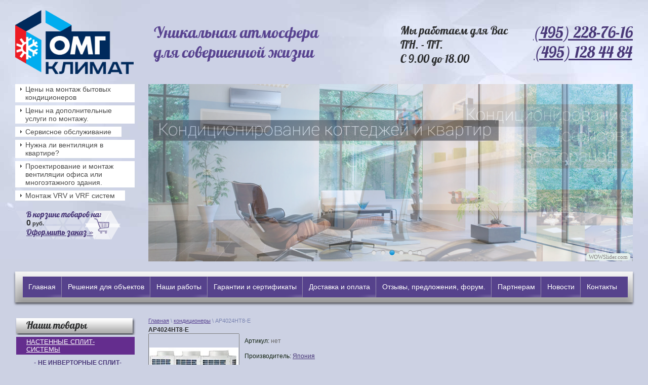

--- FILE ---
content_type: text/html; charset=utf-8
request_url: http://madeclimat.ru/kondicionery/product/ap4024ht8-e
body_size: 10198
content:
      <!DOCTYPE html PUBLIC "-//W3C//DTD XHTML 1.0 Transitional//EN" "http://www.w3.org/TR/xhtml1/DTD/xhtml1-transitional.dtd">
<html xmlns="http://www.w3.org/1999/xhtml" xml:lang="en" lang="ru">
<head>
<link rel="shortcut icon" href="/t/v179/images/111/logoicon.png" type="image/png">
<meta name="robots" content="all"/>
<meta http-equiv="Content-Type" content="text/html; charset=UTF-8" />
<meta name="description" content="AP4024HT8-E кондиционеры" />
<meta name="keywords" content="AP4024HT8-E кондиционеры" />
<meta name="SKYPE_TOOLBAR" content="SKYPE_TOOLBAR_PARSER_COMPATIBLE" />
<title>AP4024HT8-E кондиционеры</title>
<link href="/t/v179/images/styles.css" rel="stylesheet" type="text/css" />
<link href="/t/v179/images/styles_shop.css" rel="stylesheet"  type="text/css" />
<link rel='stylesheet' type='text/css' href='/shared/highslide-4.1.13/highslide.min.css'/>
<script type='text/javascript' src='/shared/highslide-4.1.13/highslide-full.packed.js'></script>
<script type='text/javascript'>
hs.graphicsDir = '/shared/highslide-4.1.13/graphics/';
hs.outlineType = null;
hs.showCredits = false;
hs.lang={cssDirection:'ltr',loadingText:'Загрузка...',loadingTitle:'Кликните чтобы отменить',focusTitle:'Нажмите чтобы перенести вперёд',fullExpandTitle:'Увеличить',fullExpandText:'Полноэкранный',previousText:'Предыдущий',previousTitle:'Назад (стрелка влево)',nextText:'Далее',nextTitle:'Далее (стрелка вправо)',moveTitle:'Передвинуть',moveText:'Передвинуть',closeText:'Закрыть',closeTitle:'Закрыть (Esc)',resizeTitle:'Восстановить размер',playText:'Слайд-шоу',playTitle:'Слайд-шоу (пробел)',pauseText:'Пауза',pauseTitle:'Приостановить слайд-шоу (пробел)',number:'Изображение %1/%2',restoreTitle:'Нажмите чтобы посмотреть картинку, используйте мышь для перетаскивания. Используйте клавиши вперёд и назад'};</script>

<!-- 46b9544ffa2e5e73c3c971fe2ede35a5 -->
<script type='text/javascript' src='/shared/s3/js/lang/ru.js'></script>
<script type='text/javascript' src='/shared/s3/js/common.min.js'></script>
<link rel='stylesheet' type='text/css' href='/shared/s3/css/calendar.css' />
<script type="text/javascript"  src="/t/v179/images/no_cookies.js"></script>
<script type="text/javascript" src="/shared/s3/js/shop_pack_3.js"></script>
<script type="text/javascript" src="/t/v179/images/jquery-1.6.1.min.js"></script>
<script type="text/javascript" src="/t/v179/images/shop_easing.js"></script>

<!--
<link href="/t/v179/images/111/style.css" rel="stylesheet" type="text/css" />
<script type="text/javascript" src="/t/v179/images/111/jquery-1.6.2.min.js"></script>
<script type="text/javascript" src="/t/v179/images/111/jquery.easing.1.3.min.js"></script>
<script type="text/javascript" src="/t/v179/images/111/trans-banner.min.js"></script>
 -->
 
 <link rel="stylesheet" type="text/css" href="/t/v179/images/111/stylewow.css" />
 <script type="text/javascript" src="http://www.top10-studio.ru/js/jquery.cycle.all.min.js"></script>
 <link href="/t/v179/images/111/style.css" rel="stylesheet" type="text/css" />


<style type="text/css">.highslide img{  border:0px none !important; }</style>

<script type="text/javascript">    
    hs.captionId = 'the-caption';
    hs.outlineType = 'rounded-white';
    window.onload = function() {
    hs.preloadImages(5);
    }
</script>

<link rel='stylesheet' type='text/css' href='/shared/highslide-4.1.13/highslide.min.css'/>
<script type='text/javascript' src='/shared/highslide-4.1.13/highslide-full.packed.js'></script>
<script type='text/javascript'>
hs.graphicsDir = '/shared/highslide-4.1.13/graphics/';
hs.outlineType = null;
hs.showCredits = false;
hs.lang={cssDirection:'ltr',loadingText:'Загрузка...',loadingTitle:'Кликните чтобы отменить',focusTitle:'Нажмите чтобы перенести вперёд',fullExpandTitle:'Увеличить',fullExpandText:'Полноэкранный',previousText:'Предыдущий',previousTitle:'Назад (стрелка влево)',nextText:'Далее',nextTitle:'Далее (стрелка вправо)',moveTitle:'Передвинуть',moveText:'Передвинуть',closeText:'Закрыть',closeTitle:'Закрыть (Esc)',resizeTitle:'Восстановить размер',playText:'Слайд-шоу',playTitle:'Слайд-шоу (пробел)',pauseText:'Пауза',pauseTitle:'Приостановить слайд-шоу (пробел)',number:'Изображение %1/%2',restoreTitle:'Нажмите чтобы посмотреть картинку, используйте мышь для перетаскивания. Используйте клавиши вперёд и назад'};</script>

<!-- 46b9544ffa2e5e73c3c971fe2ede35a5 -->
<script type='text/javascript' src='/shared/s3/js/lang/ru.js'></script>
<script type='text/javascript' src='/shared/s3/js/common.min.js'></script>
<link rel='stylesheet' type='text/css' href='/shared/s3/css/calendar.css' />
<script type="text/javascript" src="/t/v179/images/slider.js"></script>

<script type="text/javascript">
	$(document).ready(function() {	
		
		$('#s1').cycle({ 
			fx:      'fade',
			speed:    2000, 
			timeout:  3000,
			prev: '#prevs1',
			next: '#nexts1',
			pager: '#pagers1'
			
		});
		
		$('.ws_images div a').css('display','none');
				
	})
	
	$(function($){
		$('.wrap-slider').slider();
		   
	})
</script>

<meta name='yandex-verification' content='6a7bb4a2885b30e5' />
<meta name="google-site-verification" content="Pm6eNQcb2LN1isn0jcXeqZVifmPNkgC1X6pJMpupNiw" />

<link rel="stylesheet" href="/t/v179/images/site.addons.scss.css">

</head>
<body style="position:relative">
<div id="site-wrap-bg">
 <div id="site-wrap-box"> 
 
<div id="site-header"> 
	<div class="site-header-in">
		<div class="left-head">
		    <div class="site-logo" style="left:10px;"><a href="http://madeclimat.ru"><img src="/t/v179/images/49.png" width="234" height="126"title="На Главную" alt="" border="0" /></a></div>
		    <div class="slogan1">
				Уникальная атмосфера<br />
				для совершенной жизни<br />
		    </div>
	    </div>
	    <div class="right-head">
		    <div class="working">Мы работаем для Вас<br />ПН. - ПТ.<br />С 9.00 до 18.00</div>
			<div class="slogan">
													<a href="tel:(495) 228-76-16">(495) 228-76-16</a>
									<a href="tel:(495) 128 44 84">(495) 128 44 84</a>
					
				<!--table class="table0" border="0">
<tbody>
<tr>
<a href="http://www.facebook.com/" rel="nofollow"><img src="/thumb/2/xpC41dzf9Hfb3AVWfJQJ0A/r/d/ico-1.jpg" alt="ico-1.jpg" border="0" height="39" width="38" /></a>&nbsp;&nbsp; <a href="http://vk.com/" rel="nofollow"><img src="/thumb/2/mQnxwu0kdj3kHms-3QisVQ/r/d/ico-2.jpg" alt="ico-2.jpg" border="0" height="39" width="39" /></a>&nbsp;&nbsp; <a href="http://twitter.com/" rel="nofollow"><img src="/thumb/2/oReu7bXgsjU3f7HgOfw7tg/r/d/ico-3.jpg" alt="ico-3.jpg" border="0" height="39" width="38" /></a>
</tr>
</tbody>
</table-->
<div class="pusto">&nbsp;</div>
			</div>
		</div>
	</div>
	<div class="site-header-in2">
		<div class="header-left">
			    
            <ul class="menu-left">                <li class="level-1"><a  href="/montazh-kondicionerov"><span class="lms">Цены на монтаж бытовых  кондиционеров</span></a></li>
                <div class="clear"></div>
                                 <li class="level-1"><a  href="/ustanovka-multi-split-sistemy"><span class="lms">Цены на дополнительные услуги по монтажу.</span></a></li>
                <div class="clear"></div>
                                 <li class="level-1"><a  href="/servisnoe-obsluzhivanie"><span class="lms">Сервисное обслуживание</span></a></li>
                <div class="clear"></div>
                                 <li class="level-1"><a  href="/nujna-li-ventilyaciya-v-kvartire"><span class="lms">Нужна ли вентиляция в квартире?</span></a></li>
                <div class="clear"></div>
                                 <li class="level-1"><a  href="/montazh-ventilyacii-ofica"><span class="lms">Проектирование и монтаж вентиляции офиса или многоэтажного здания.</span></a></li>
                <div class="clear"></div>
                                 <li class="level-1"><a  href="/montazh-vrv-i-vrf-sistem"><span class="lms">Монтаж VRV и VRF систем</span></a></li>
                <div class="clear"></div>
                  
            </ul> 
                        <div class="shop-cart">
	            В корзине товаров на:
	            <div class="shop-cart-sum"><span id="cart_total">0</span>&nbsp;руб.</div>
	            <div class="shop-cart-order"><a href="/kondicionery?mode=cart">Оформить заказ &raquo;</a></div>
	            <div id="shop-added">Добавлено в корзину</div>
	        </div>
        </div>
        <div class="header-right">
        	<div id="wowslider-container1" style="left: 263px; top: 100px; ">

<div class="ws_images">
<ul>
<li>
<a href="#">
<img src="http://madeclimat.ru/t/images/jpeg_new.jpg" id="wows1_1"/>
</a>
</li>
<li>
<a href="#">
<img src="/t/images/002.jpg" id="wows1_2"/>
</a>
</li>
<li>
<a href="#">
<img src="/t/images/003.jpg" id="wows1_3"/>
</a>
</li>
<li>
<a href="#">
<img src="/t/images/004.jpg" id="wows1_4"/>
</a>
</li>
<li>
<a href="#">
<img src="/t/images/005.jpg" id="wows1_5"/>
</a>
</li>
<li>
<a href="#">
<img src="/t/images/006.jpg" id="wows1_6"/>
</a>
</li>
</ul>
</div>

<div class="ws_bullets">
<div>
<a href="#"><img src="/t/images/001.jpg" height="48"/>1</a>
<a href="#"><img src="/t/images/002.jpg" height="48"/>2</a>
<a href="#"><img src="/t/images/003.jpg" height="48"/>3</a>
<a href="#"><img src="/t/images/004.jpg" height="48"/>4</a>
<a href="#"><img src="/t/images/005.jpg" height="48"/>5</a>
<a href="#"><img src="/t/images/006.jpg" height="48"/>6</a>
</div>
</div>
<div class="ws_shadow"></div>

</div>

<script type="text/javascript" src="/t/v179/images/111/wowslider.js"></script>
<script type="text/javascript" src="/t/v179/images/111/script.js"></script>

<!-- End WOWSlider.com BODY section -->
        </div>
	</div>
</div>
 

<div class="menu-top-wrap">
	<ul class="menu-top">
			        <li >
	        	<a  href="/">Главная</a>
	        </li>        
        	        <li >
	        	<a  href="/obekti">Решения для объектов</a>
	        </li>        
        	        <li >
	        	<a  href="/fotogalereya">Наши работы</a>
	        </li>        
        	        <li >
	        	<a  href="/garantii-i-sertifikaty">Гарантии и сертификаты</a>
	        </li>        
        	        <li >
	        	<a  href="/dostavka-kondicionerov">Доставка и оплата</a>
	        </li>        
        	        <li >
	        	<a  href="/otzyvy,-predlozheniya,-forum.">Отзывы, предложения, форум.</a>
	        </li>        
        	        <li >
	        	<a  href="/partneram">Партнерам</a>
	        </li>        
        	        <li >
	        	<a  href="/news">Новости</a>
	        </li>        
        	        <li style="background:none">
	        	<a  href="/mailus">Контакты</a>
	        </li>        
                 
    </ul>
</div>


  <table class="table-default site-content">
    <tr>
        <td class="cell-dafault site-content-left">
        	
        	           
         
                <div class="shop-folders-name">Наши товары</div>
        <ul class="shop-folders">            <!--noindex--><li class="level-1"><a href="/kondicionery/folder/bytovye-kondicionery">НАСТЕННЫЕ СПЛИТ-СИСТЕМЫ</a></li><!--/noindex-->            <li class="level-2" style="padding-left:35px;">&#45;&nbsp;<a href="/kondicionery/folder/neinvertornye">НЕ ИНВЕРТОРНЫЕ СПЛИТ-СИСТЕМЫ</a></li>            <li class="level-2" style="padding-left:45px;">&#45;&nbsp;<a href="/kondicionery/folder/neinvertornye-split-sistemy-daikin">Daikin</a></li>            <li class="level-2" style="padding-left:45px;">&#45;&nbsp;<a href="/kondicionery/folder/952412001">Mitsubishi Electric</a></li>            <li class="level-2" style="padding-left:45px;">&#45;&nbsp;<a href="/kondicionery/folder/952412201">Toshiba</a></li>            <li class="level-2" style="padding-left:45px;">&#45;&nbsp;<a href="/kondicionery/folder/952412401">Panasonic</a></li>            <li class="level-2" style="padding-left:45px;">&#45;&nbsp;<a href="/kondicionery/folder/952413001">Electrolux</a></li>            <li class="level-2" style="padding-left:35px;">&#45;&nbsp;<a href="/kondicionery/folder/invertornye">ИНВЕРТОРНЫЕ СПЛИТ-СИСТЕМЫ</a></li>            <li class="level-2" style="padding-left:45px;">&#45;&nbsp;<a href="/kondicionery/folder/952413401">Daikin</a></li>            <li class="level-2" style="padding-left:45px;">&#45;&nbsp;<a href="/kondicionery/folder/952413601">Mitsubishi Electric</a></li>            <li class="level-2" style="padding-left:45px;">&#45;&nbsp;<a href="/kondicionery/folder/952413801">Toshiba</a></li>            <li class="level-2" style="padding-left:45px;">&#45;&nbsp;<a href="/kondicionery/folder/952414001">Panasonic</a></li>            <li class="level-2" style="padding-left:45px;">&#45;&nbsp;<a href="/kondicionery/folder/952414201">Electrolux</a></li>            <!--noindex--><li class="level-1"><a href="/kondicionery/folder/multi-split-sistemy">МУЛЬТИ СПЛИТ СИСТЕМЫ - продажа и установка</a></li><!--/noindex-->            <li class="level-2" style="padding-left:35px;">&#45;&nbsp;<a href="/kondicionery/folder/multi-split-sistemy-daikin">Daikin</a></li>            <li class="level-2" style="padding-left:35px;">&#45;&nbsp;<a href="/kondicionery/folder/multi-split-sistemy-mitsubishi-electric">Mitsubishi Electric</a></li>            <li class="level-2" style="padding-left:35px;">&#45;&nbsp;<a href="/kondicionery/folder/hisense">Hisense</a></li>            <li class="level-2" style="padding-left:35px;">&#45;&nbsp;<a href="/kondicionery/folder/multy-split-sistemy-fudjitsu-general">Fujitsu</a></li>            <li class="level-2" style="padding-left:35px;">&#45;&nbsp;<a href="/kondicionery/folder/multy-split-sistemy-mitsubishi-heavy">Mitsubishi Heavi </a></li>            <li class="level-2" style="padding-left:35px;">&#45;&nbsp;<a href="/kondicionery/folder/multi-split-sistemy-toshiba">Toshiba</a></li>            <li class="level-2" style="padding-left:35px;">&#45;&nbsp;<a href="/kondicionery/folder/multy-split-sistemy-panasonic">Panasonic</a></li>            <li class="level-2" style="padding-left:35px;">&#45;&nbsp;<a href="/kondicionery/folder/multy-split-sistemy-electrolux">Electrolux</a></li>            <li class="level-2" style="padding-left:35px;">&#45;&nbsp;<a href="/kondicionery/folder/general-climat">General Climate</a></li>            <li class="level-2" style="padding-left:35px;">&#45;&nbsp;<a href="/kondicionery/folder/haier">Haier</a></li>            <!--noindex--><li class="level-1"><a href="/kondicionery/folder/kanalnye-split-sistemy">КАНАЛЬНЫЕ СПЛИТ-СИСТЕМЫ</a></li><!--/noindex-->            <li class="level-2" style="padding-left:35px;">&#45;&nbsp;<a href="/kondicionery/folder/mitsubishi-electric-kanalnye-kondizionery">Mitsubishi Electric</a></li>            <!--noindex--><li class="level-1"><a href="/kondicionery/folder/kassetnye-split-sistemy">КАССЕТНЫЕ СПЛИТ-СИСТЕМЫ</a></li><!--/noindex-->            <li class="level-2" style="padding-left:35px;">&#45;&nbsp;<a href="/kondicionery/folder/mitsubishi-electric-kassetnie-kondizionery">Mitsubishi Electric</a></li>            <!--noindex--><li class="level-1"><a href="/kondicionery/folder/kolonnye-split-sistemy">КОЛОННЫЕ СПЛИТ-СИСТЕМЫ</a></li><!--/noindex-->            <li class="level-2" style="padding-left:35px;">&#45;&nbsp;<a href="/kondicionery/folder/mitsubishi-electric-kolonnie-kondizioery">Mitsubishi Electric</a></li>            <!--noindex--><li class="level-1"><a href="/kondicionery/folder/napolno-potolochnye-split-sistemy">НАПОЛЬНО-ПОТОЛОЧНЫЕ СПЛИТ-СИСТЕМЫ</a></li><!--/noindex-->            <!--noindex--><li class="level-1"><a href="/kondicionery/folder/napolnye-split-sistemy">НАПОЛЬНЫЕ СПЛИТ-СИСТЕМЫ</a></li><!--/noindex-->            <li class="level-2" style="padding-left:35px;">&#45;&nbsp;<a href="/kondicionery/folder/mitsubishi-electric">Mitsubishi Electric</a></li>            <!--noindex--><li class="level-1"><a href="/kondicionery/folder/potolochnye-split-sistemy">ПОТОЛОЧНЫЕ СПЛИТ-СИСТЕМЫ</a></li><!--/noindex-->            <!--noindex--><li class="level-1"><a href="/kondicionery/folder/multizonalnye-sistemy">МУЛЬТИЗОНАЛЬНЫЕ  VRV И VRF СИСТЕМЫ</a></li><!--/noindex-->            <li class="level-2" style="padding-left:35px;">&#45;&nbsp;<a href="/kondicionery/folder/daikin-vrv">Daikin VRV</a></li>            <li class="level-2" style="padding-left:35px;">&#45;&nbsp;<a href="/kondicionery/folder/mitsubishi-electric-vrf-city-multi">Mitsubishi Electric VRF</a></li>            <li class="level-2" style="padding-left:35px;">&#45;&nbsp;<a href="/kondicionery/folder/toshiba-vrf">Toshiba VRF</a></li>            <!--noindex--><li class="level-1"><a href="/kondicionery/folder/mrslim">ПОЛУПРОМЫШЛЕННЫЕ КОНДИЦИОНЕРЫ Mr.Slim</a></li><!--/noindex-->            <li class="level-2" style="padding-left:35px;">&#45;&nbsp;<a href="/kondicionery/folder/zubadan-invertor">ZUBADAN инвертор</a></li>            <!--noindex--><li class="level-1"><a href="/kondicionery/folder/promyshlennye">ПРОМЫШЛЕННЫЕ КОНДИЦИОНЕРЫ</a></li><!--/noindex-->            <!--noindex--><li class="level-1"><a href="/kondicionery/folder/vozduhoochistiteli">ОЧИСТИТЕЛИ И УВЛАЖНИТЕЛИ ВОЗДУХА</a></li><!--/noindex-->        </ul>
                
                <div class="edit-block-bg">
         <div class="edit-block-t">
          <div class="edit-block">
            <div class="edit-block-title">Акции и скидки</div>
            <div class="edit-block-body"><p><span style="font-size: 11pt;"><em><strong>ВНИМАНИЕ! Акция!!! Выезд специалиста для согласования мест установки кондиционеров и &nbsp;доставка &nbsp;БЕСПЛАТНО! </strong></em></span></p></div>
          </div> 
         </div>
        </div>
                   

         
        
                    <div class="site-contacts-body"><p>&nbsp;</p>

<p>Мы работаем для Вас<br />
пн.-пт.&nbsp;С 9.00 до 18.00<br />
<br />
Телефон:</p>

<p>+7 (495) 228-76-16</p>

<p>+7 (916) 413-28-89</p>

<p>&nbsp;</p>

<p>info@madeclimat.ru</p></div>
                                           
        </td>
        <td class="cell-dafault site-content-middle">
  			
  			



            <div class="site-path">
<a href="/">Главная</a>
 \ 
<a href="/kondicionery">кондиционеры</a>
 \ AP4024HT8-E
</div>            
            <div><span class="pagename">AP4024HT8-E</span></div><script type="text/javascript" language="javascript" charset="utf-8">
// <![CDATA[
    var S3Shop = {
        customFields: {
"yml_sales_notes" : {
"type" : "text",
"name" : "YML - sales_notes (минимальной сумме заказа)",
"maxlength" : 500,
"size" : 50
}
},
        customFieldNames: null    };
// ]]>
</script>
<script type="text/javascript" language="javascript" charset="utf-8">/* <![CDATA[ */
/* ]]> */
</script>

      <div id="tovar_card"> 
      <a class="highslide" href="/d/01__smmsi-outdoors.jpg" onclick="return hs.expand(this)"> <img src="/t/v179/images/fr_5.gif" width="180" height="160" scrolls="/thumb/2/6JUKEuwbrUVFSB5YwIj6Qw/180r160/d/01__smmsi-outdoors.jpg" style="background:url(/thumb/2/6JUKEuwbrUVFSB5YwIj6Qw/180r160/d/01__smmsi-outdoors.jpg) 50% 50% no-repeat scroll;" title="AP4024HT8-E" alt="AP4024HT8-E"/> </a>        <div style="display:block; height:70px">
          <ul id="a_list">
                              </ul>
          <ul id="p_list">
            <li>Артикул: <span>нет</span></li>
            <li>Производитель: <a href="/kondicionery/vendor/yaponiya">Япония</a> &nbsp;</li>
          </ul>
        </div>
        <div>
          <div class="form_wrap">
            <form onsubmit="return addProductForm(14411201,695743203,0.00,this,false);">
              <ul class="bform">
                <li class="buy">
                   <input type="submit" value="" />
                 </li>
                <li>Кол-во:<br />
                  <input class="number" type="text" onclick="this.select()" size="" value="1" name="product_amount">
                </li>
                <li class="price">Цена:<br />
                  <span><b>0</b> руб.</span></li>
              </ul>
            <re-captcha data-captcha="recaptcha"
     data-name="captcha"
     data-sitekey="6LddAuIZAAAAAAuuCT_s37EF11beyoreUVbJlVZM"
     data-lang="ru"
     data-rsize="invisible"
     data-type="image"
     data-theme="light"></re-captcha></form>
          </div>
        </div>
      </div>
      <div id="tovar_detail">
                        
        <div class="full"><p><em><strong><span style="font-family: 'comic sans ms', sans-serif; font-size: 11pt;">Тип наружного блока: инверторный</span></strong></em><br /><em><strong><span style="font-family: 'comic sans ms', sans-serif; font-size: 11pt;">Холодопроизводительность: 112,0</span></strong></em><br /><em><strong><span style="font-family: 'comic sans ms', sans-serif; font-size: 11pt;">Теплопроизводительность: 127,0</span></strong></em><br /><em><strong><span style="font-family: 'comic sans ms', sans-serif; font-size: 11pt;">Питание: 3 фазы (4-жильный) &ndash; 50 Гц &ndash; 400В (380-415 В)</span></strong></em><br /><em><strong><span style="font-family: 'comic sans ms', sans-serif; font-size: 11pt;">Электрические характеристики, Охлаждение, Потребляемая мощность, кВт: 29,64</span></strong></em><br /><em><strong><span style="font-family: 'comic sans ms', sans-serif; font-size: 11pt;">Электрические характеристики, Охлаждение, EER, кВт: 3,78</span></strong></em><br /><em><strong><span style="font-family: 'comic sans ms', sans-serif; font-size: 11pt;">Электрические характеристики, Обогрев, Потребляемая мощность, кВт: 30,42</span></strong></em><br /><em><strong><span style="font-family: 'comic sans ms', sans-serif; font-size: 11pt;">Электрические характеристики, Обогрев, COP, кВт: 4,17</span></strong></em><br /><em><strong><span style="font-family: 'comic sans ms', sans-serif; font-size: 11pt;">Масса блока, Тепловой насос: 242</span></strong></em><br /><em><strong><span style="font-family: 'comic sans ms', sans-serif; font-size: 11pt;">Масса блока, Только охлаждение: 241</span></strong></em><br /><em><strong><span style="font-family: 'comic sans ms', sans-serif; font-size: 11pt;">Компрессор, Мощность двигателя, кВт: 3,1х2</span></strong></em><br /><em><strong><span style="font-family: 'comic sans ms', sans-serif; font-size: 11pt;">Вентилятор, Мощность двигателя, кВт: 1,0</span></strong></em><br /><em><strong><span style="font-family: 'comic sans ms', sans-serif; font-size: 11pt;">Вентилятор, Расход воздуха, м3/ч: 10,500</span></strong></em><br /><em><strong><span style="font-family: 'comic sans ms', sans-serif; font-size: 11pt;">Фреоновая трасса, Диаметр магистр. Трубы, Газовая линия, мм: &oslash; 41,3</span></strong></em><br /><em><strong><span style="font-family: 'comic sans ms', sans-serif; font-size: 11pt;">Фреоновая трасса, Диаметр магистр. Трубы, Жидкостная линия, мм: &oslash; 22,2</span></strong></em><br /><em><strong><span style="font-family: 'comic sans ms', sans-serif; font-size: 11pt;">Фреоновая трасса, Диаметр магистр. Трубы, Уравнительная линия, мм: &oslash; 9,5</span></strong></em><br /><em><strong><span style="font-family: 'comic sans ms', sans-serif; font-size: 11pt;">Уровень звукового давления (охлаждение/обогрев), дБ(А): 63,0</span></strong></em></p></div>
<br />
        <p><a href="javascript:history.go(-1)">&laquo; Назад</a></p>
      </div>


   
                     
             <div class="news-box">
              <div class="news-name">Новости</div>
              <div class="news-arch"><a href="/news">Архив</a></div>
              <div class="news-clear"></div>
                            <div class="news_in">
                 <div class="news-date">29.05.2022</div>
                <div class="news-title"><a href="/news?view=17899305">Уточняйте пожалуйста наличие оборудования у наших менеджеров.</a></div>
              </div>
                           <div class="news_in">
                 <div class="news-date">29.09.2013</div>
                <div class="news-title"><a href="/news?view=21629203">Дополнительный телефонный номер</a></div>
              </div>
                           <div class="news_in">
                 <div class="news-date">30.04.2013</div>
                <div class="news-title"><a href="/news?view=18742203">График работы в праздничные дни.</a></div>
              </div>
                           <div class="news_in">
                 <div class="news-date">20.02.2013</div>
                <div class="news-title"><a href="/news?view=17067603">Мульти сплит системы</a></div>
              </div>
                           <div class="news_in">
                 <div class="news-date">19.06.2011</div>
                <div class="news-title"><a href="/news?view=104272801">Изменение дизайна  сайта</a></div>
              </div>
                          </div>
              
                
            <br clear="all" />           
                                           
        </td>
    </tr>
</table>

        <div class="edit-block-bot">
        <div class="edit-block-bot-title">Лучшие производители</div>
        <div class="edit-block-bot-body"><img src="/thumb/2/SM0-4N7gbkvK3yx_CM3eMg/r/d/img1.jpg" alt="img1" border="0" height="43" width="107" /><img src="/thumb/2/0SF0q50J97EWt8Z_yiSrmg/r/d/img2.jpg" alt="img2" border="0" height="43" width="107" /><img src="/thumb/2/PUqTLPmqOkMqznsDncz6Zw/r/d/img3.jpg" alt="img3" border="0" height="43" width="107" /><img src="/thumb/2/O6hlAlSrceCUoFOLPzDj3w/r/d/img4.jpg" alt="img4" border="0" height="43" width="107" /><img src="/thumb/2/DoKsRQSAMHKHq6aIH8WSCA/r/d/img5.jpg" alt="img5" border="0" height="43" width="107" /><img src="/thumb/2/vWEhQkmyl-eBtJpNc9FlKQ/r/d/img6.jpg" alt="img6" border="0" height="43" width="107" /><br /><div class="clear"></div></div>
        <div class="clear"></div>
    </div> 
     
           
 <div class="clear-footer"></div>
 
 </div>    
</div>

<div id="site-footer-bg">
 <div id="site-footer-box">
       
    <div class="site-counters"><!-- Yandex.Metrika informer -->
<a href="http://metrika.yandex.ru/stat/?id=19877452&amp;from=informer"
target="_blank" rel="nofollow"><img src="//bs.yandex.ru/informer/19877452/3_1_FFFFFFFF_EFEFEFFF_0_pageviews"
style="width:88px; height:31px; border:0;" alt="Яндекс.Метрика" title="Яндекс.Метрика: данные за сегодня (просмотры, визиты и уникальные посетители)" onclick="try{Ya.Metrika.informer({i:this,id:19877452,type:0,lang:'ru'});return false}catch(e){}"/></a>
<!-- /Yandex.Metrika informer -->

<!-- Yandex.Metrika counter -->
<script type="text/javascript">
var yaParams = {/*Здесь параметры визита*/};
</script>

<script type="text/javascript">
(function (d, w, c) {
    (w[c] = w[c] || []).push(function() {
        try {
            w.yaCounter19877452 = new Ya.Metrika({id:19877452,
                    webvisor:true,
                    clickmap:true,
                    trackLinks:true,
                    accurateTrackBounce:true,params:window.yaParams||{ }});
        } catch(e) { }
    });

    var n = d.getElementsByTagName("script")[0],
        s = d.createElement("script"),
        f = function () { n.parentNode.insertBefore(s, n); };
    s.type = "text/javascript";
    s.async = true;
    s.src = (d.location.protocol == "https:" ? "https:" : "http:") + "//mc.yandex.ru/metrika/watch.js";

    if (w.opera == "[object Opera]") {
        d.addEventListener("DOMContentLoaded", f, false);
    } else { f(); }
})(document, window, "yandex_metrika_callbacks");
</script>
<noscript><div><img src="//mc.yandex.ru/watch/19877452" style="position:absolute; left:-9999px;" alt="" /></div></noscript>
<!-- /Yandex.Metrika counter -->



<!-- begin of Top100 code -->

<script id="top100Counter" type="text/javascript" src="http://counter.rambler.ru/top100.jcn?2746750"></script>
<noscript>
<a href="http://top100.rambler.ru/navi/2746750/" rel="nofollow">
<img src="http://counter.rambler.ru/top100.cnt?2746750" alt="Rambler's Top100" border="0" />
</a>

</noscript>
<!-- end of Top100 code -->


<!-- Rating@Mail.ru counter -->
<script type="text/javascript">//<![CDATA[
var a='',js=10;try{a+=';r='+escape(document.referrer);}catch(e){}try{a+=';j='+navigator.javaEnabled();js=11;}catch(e){}
try{s=screen;a+=';s='+s.width+'*'+s.height;a+=';d='+(s.colorDepth?s.colorDepth:s.pixelDepth);js=12;}catch(e){}
try{if(typeof((new Array).push('t'))==="number")js=13;}catch(e){}
try{document.write('<a href="http://top.mail.ru/jump?from=2227485">'+
'<img src="http://dd.cf.b1.a2.top.mail.ru/counter?id=2227485;t=216;js='+js+a+';rand='+Math.random()+
'" alt="Рейтинг@Mail.ru" style="border:0;" height="31" width="88" \/><\/a>');}catch(e){}//]]></script>
<noscript><p><a href="http://top.mail.ru/jump?from=2227485" rel="nofollow">
<img src="http://dd.cf.b1.a2.top.mail.ru/counter?js=na;id=2227485;t=216" 
style="border:0;" height="31" width="88" alt="Рейтинг@Mail.ru" /></a></p></noscript>
<!-- //Rating@Mail.ru counter -->



<!--LiveInternet counter--><script type="text/javascript"><!--
document.write("<a href='http://www.liveinternet.ru/click' "+
"target=_blank><img src='//counter.yadro.ru/hit?t20.11;r"+
escape(document.referrer)+((typeof(screen)=="undefined")?"":
";s"+screen.width+"*"+screen.height+"*"+(screen.colorDepth?
screen.colorDepth:screen.pixelDepth))+";u"+escape(document.URL)+
";"+Math.random()+
"' alt='' title='LiveInternet: показано число просмотров за 24"+
" часа, посетителей за 24 часа и за сегодня' "+
"border='0' width='88' height='31'><\/a>")
//--></script><!--/LiveInternet-->

<!-- Yandex.Metrika counter -->
<script type="text/javascript">
(function (d, w, c) {
    (w[c] = w[c] || []).push(function() {
        try {
            w.yaCounter21859915 = new Ya.Metrika({id:21859915,
                    webvisor:true,
                    clickmap:true,
                    trackLinks:true,
                    accurateTrackBounce:true});
        } catch(e) { }
    });

    var n = d.getElementsByTagName("script")[0],
        s = d.createElement("script"),
        f = function () { n.parentNode.insertBefore(s, n); };
    s.type = "text/javascript";
    s.async = true;
    s.src = (d.location.protocol == "https:" ? "https:" : "http:") + "//mc.yandex.ru/metrika/watch.js";

    if (w.opera == "[object Opera]") {
        d.addEventListener("DOMContentLoaded", f, false);
    } else { f(); }
})(document, window, "yandex_metrika_callbacks");
</script>
<noscript><div><img src="//mc.yandex.ru/watch/21859915" style="position:absolute; left:-9999px;" alt="" /></div></noscript>
<!-- /Yandex.Metrika counter -->

<script async="async" src="https://w.uptolike.com/widgets/v1/zp.js?pid=1244865" type="text/javascript"></script>
<!-- LiveTex {literal} -->
<script type="text/javascript">
	var liveTex = true,
		liveTexID = 91428,
		liveTex_object = true;
	(function() {
		var lt = document.createElement('script');
		lt.type ='text/javascript';
		lt.async = true;
		lt.src = '//cs15.livetex.ru/js/client.js';
		var sc = document.getElementsByTagName('script')[0];
    if ( sc ) sc.parentNode.insertBefore(lt, sc);
    else document.documentElement.firstChild.appendChild(lt);
	})();
</script>

<!-- LiveTex {/literal} -->
<!--__INFO2025-11-20 01:55:45INFO__-->
</div>
    
    <div class="site-name-bottom">Copyright © 2008-2015 ООО "ОМГ-Строй" - <a href="http://madeclimat.ru">кондиционеры и сплит-системы</a></div>
    
    <div class="site-copyright"></div>
    
    <div class="phone-bottom"><span class="pbs">Телефоны;</span><p><span style="font-size: 10pt;">+7 (495) 228-76-16&nbsp;&nbsp; </span></p>

<p><span style="font-size: 10pt;">+7 (916) 413-28-89</span></p>

<p><span style="font-size: 10pt;">&nbsp;info@madeclimat.ru</span></p></div>     
    <div class="address-bottom"><span class="abs">Адрес:</span><p><span style="font-size: 11pt;">г. Москва, Юрловский пр-д, д. 14, к.4.</span></p>

<p>&nbsp;</p>

<p>&nbsp;</p></div>

</td> 
    
 </div>         
</div>


<!-- assets.bottom -->
<!-- </noscript></script></style> -->
<script src="/my/s3/js/site.min.js?1763352489" type="text/javascript" ></script>
<script src="/my/s3/js/site/defender.min.js?1763352489" type="text/javascript" ></script>
<script src="https://cp.onicon.ru/loader/558290a9286688f4558b4573.js" type="text/javascript" data-auto async></script>
<script type="text/javascript" >/*<![CDATA[*/
var megacounter_key="f2ab40e0a2b362b94fda4c62edba8258";
(function(d){
    var s = d.createElement("script");
    s.src = "//counter.megagroup.ru/loader.js?"+new Date().getTime();
    s.async = true;
    d.getElementsByTagName("head")[0].appendChild(s);
})(document);
/*]]>*/</script>
<script type="text/javascript" >/*<![CDATA[*/
$ite.start({"sid":400049,"vid":401089,"aid":433176,"stid":4,"cp":21,"active":true,"domain":"madeclimat.ru","lang":"ru","trusted":false,"debug":false,"captcha":3});
/*]]>*/</script>
<!-- /assets.bottom -->
</body>
</html>

--- FILE ---
content_type: text/css
request_url: http://madeclimat.ru/t/v179/images/styles.css
body_size: 4517
content:
@charset "utf-8";
/* CSS Document */

/* m.n*/

@font-face {
    font-family: 'Lobster';
    src: url('lobster-webfont.eot');
    src: local('вє'), url('lobster-webfont.woff') format('woff'), url('lobster-webfont.ttf') format('truetype'), url('lobster-webfont.svg#Lobster1.4Regular') format('svg');
    font-weight: normal;
    font-style: normal;
}

html, body {margin:0; padding:0; position:relative; height:100%;}  
/* body {background:url(wrap.jpg) top center no-repeat #ccd1e3;} */
body {background:url(111/background.jpg) top center no-repeat #ccd1e3;}
body {font:normal 13px Arial, Helvetica, sans-serif; color:#2d2e2f;}

a img {border-color:#493878;}
a {color:#493878; text-decoration:underline;}
a:hover {color:#493878; text-decoration:none;}

hr {background:#e5e5e5; line-height:0; font-size:0; border:none; height:1px;}

.YMaps {color:#000;}

h2,h3,h4,h5,h6 {margin:0 0 10px 0; padding:0; font-weight:normal; line-height:normal; font-family:'Lobster'; color:#2d2e2f;}
h1 {font-size:22px;}
h2 {font-size:18px;}
h3 {font-size:16px;}
h4 {font-size:14px;}
h5 {font-size:12px;}
h6 {font-size:11px;}

/* h1 span.pagename {font-size:25px;} */
div span.pagename {font-size:12px; font-weight: bold;}

.table-default {margin:0; padding:0; border:none; border-collapse:collapse; border-spacing:0;}
.cell-dafault {margin:0; padding:0; vertical-align:top;}

.site-path {font-size:11px; color:#7b85b2; padding:0; margin:0 0 5px 0;}
  .site-path a {color:#594492; text-decoration:underline;}
  .site-path a:hover {color:#594492; text-decoration:none;}
  
/*-----------------------------------*/

#site-wrap-bg {
  height:auto !important;
  height:100%;
  min-height:100%;
  margin:0 30px -142px; 
  }
  
#site-wrap-box { height:100%; min-height:100%; min-width:930px; margin:0 auto; position:relative; z-index:2;}

/* header ------------------------------------------------------------------------------------------------------------------*/

#site-header {margin:0; padding:0; height:440px; position:relative;}
#site-header-box {margin:0; padding:0; height:255px; position:relative;}

/* menu-top ------------------------------------------------------------------------------------------------------------------*/  

.menu-top-box {width:100%; position:absolute; left:0px; top:9px; height:69px; overflow:hidden;}
.menu-top-box2 {padding:0 300px 0 283px;}
.menu-top-bg {background:url(tmenu_bg.png) top left repeat-x; margin:0; height:69px; }  
.menu-top-l {background:url(tmenu_l.png) top left no-repeat; margin:0 0 0 -283px; height:69px;}
.menu-top-r {background:url(tmenu_r.png) top right no-repeat; margin:0 -300px 0 0; height:69px;}
.menu-top {float:left; margin:0; padding:11px 0 0 18px; font:normal 14px Arial, Helvetica, sans-serif; list-style:none; text-transform:none;}
  .menu-top li { background:url(tmenu_a_bg.png) top right no-repeat; float:left; padding:0; margin:0 0 0 -2px; display:inline;}
  .menu-top li a { margin:0; padding:0 13px; line-height:41px; display:inline-block; color:#fff; outline:none; text-decoration:none;}    
  .menu-top li a:hover {background:url(tmenu_h_bg.png) top left repeat-x;  color:#493878; text-decoration:none; cursor:pointer;}
  
/*-----------------------------------------------------------------------------------------------------------------*/

.phone-top {margin:0; padding:0; float:right; font:normal 30px 'Lobster'; color:#493878; position:absolute; right:25px; text-align:right; top:80px; max-width:560px; overflow:hidden; display: none; }
  .phone-top span.pts { display:block; margin:0 70px 0 0; float:left; font:normal 12px Arial, Helvetica, sans-serif; color:#493878;}
  .phone-top p {margin:0; padding:0;}
    .phone-top a {color:#493878; text-decoration:underline;}
    .phone-top a:hover {color:#493878; text-decoration:none;}
        
.site-logo {margin:0; padding:0; position:absolute; left:25px; top:85px; left: 1020px; }  
  .site-logo img {padding:0; margin:0 30px 0 0; border:none; cursor:pointer;}
  
.slogan { width:370px; height:100px; font:normal 34px 'Lobster'; color:#584390; margin:0 0 0 50px ; text-align:center; padding:0; position:absolute; left:860px; top:220px; font-size: 18px; }  

.slogan p { margin: 0; padding: 0; font-size: 32px; } 

.glayder { width:500px; height:200px; margin:0 0 0 -22px ; text-align:center; padding:0; position:absolute; left:50%; top:318px;}  

/* search ------------------------------------------------------------------------------------------------------------------*/

.site-search {background:url(search.png) top left no-repeat; padding:20px 0 0; width:190px; height:26px; margin: 0 0 0 26px;/*position:absolute; left:260px; top:445px; display: none; */}
form.search-form {margin:0; padding:0; float:left; display:inline; vertical-align:top; text-align:left;}  
  input.search-text {background:none; margin:6px 0 0 11px; padding:0; width:150px; font:normal 12px Arial, Helvetica, sans-serif; color:#7b85b2; float:left; display:inline; vertical-align:top; outline:none; border:none; cursor:text;}  
  input.search-button {background:none; margin:0; padding:0; height:26px; width:29px; float:left; display:inline; vertical-align:top; border:none; cursor:pointer; text-indent:-10000px;}
    input.search-button:hover {cursor:pointer;}
  
/* content -----------------------------------------------------------------------------------------------------------------*/

.site-content {margin:0; padding:0; height:400px; width:100%;}

.site-content-left {padding:0 0 20px 0; width:240px;}
.site-content-middle {padding:0px 23px 30px 23px;}

/* menu-left -------------------------------------------------------------------------------------------------------------------------*/

.for_search {width: 215px;}
.pusto {height: 10px;}
.working{margin:10px 0 15px;color: #2d2e2f;}

.menu-left { margin:70px 0 45px 2px; padding:11px 0 0 0; font-family:Arial, Helvetica, sans-serif; list-style:none; text-transform:none; }
  .menu-left li.level-1 { padding:0; margin:0 0 6px; width:236px; display:block; font-size:0; line-height:0; }

  .menu-left li.level-1 a { background:url(lmenu_a_i.png) 10px 7px no-repeat #fff;  margin:0; padding:2px 20px 2px 20px; max-width:196px; font-size:14px; line-height:normal; color:#4a4a4a; display:inline-block; outline:none; text-decoration:none;}      
  .menu-left li.level-1 a:hover { background:url(lmenu_h_i.png) 10px 7px no-repeat #493878; color:#fff; text-decoration:none; cursor:pointer;}

  .menu-left li.level-2 { padding:0; margin:0 0 7px 22px; display:block; font-size:0; line-height:0;}    
    .menu-left li.level-2 a { background:#493878; margin:0; padding:3px 25px 3px 15px; font-size:12px; display:inline-block; line-height:normal; color:#fff; text-decoration:none; outline:none;}      
    .menu-left li.level-2 a:hover { background:#fff; color:#4a4a4a; text-decoration:underline;}
    
  .menu-left li.level-3 {padding:0 0 7px 0; margin:0; display:block; font-size:12px; line-height:0; color:#493878;}    
    .menu-left li.level-3 a {margin:0; padding:0; font-size:12px; line-height:normal; color:#493878; text-decoration:underline; outline:none;}      
    .menu-left li.level-3 a:hover {color:#493878; text-decoration:none;}
  
/* shop-cart -----------------------------------------------------------------------------------------------------------------*/ 

.shop-cart {background:url(cart.png) top left no-repeat; margin:0 0 45px 1px; padding:0 0 0 22px; height:57px; width:187px; font:normal 16px 'Lobster'; color:#493878; line-height:14px;}

.shop-cart-total {font:normal 11px Arial, Helvetica, sans-serif; color:#000; margin:0; padding:0;}
.shop-cart-total span {font:normal 11px Arial, Helvetica, sans-serif;}

.shop-cart-sum {font:bold 11px Arial, Helvetica, sans-serif; line-height:20px; color:#2d2e2f; margin:0; padding:0;}
.shop-cart-sum span {font:bold 16px Arial, Helvetica, sans-serif; line-height:20px; }

.shop-cart-order { margin:0; padding:0;}
.shop-cart-order a {text-decoration:underline; color:#493878;}
.shop-cart-order a:hover {text-decoration:none; color:#493878;}  

/* shop-folders -------------------------------------------------------------------------------------------------------------------------*/

.shop-folders-name { background:url(kat_name_bg.png) 0 0 no-repeat; width:216px; line-height:29px; padding:2px 0 7px 22px; margin:0 0 4px; font:normal 20px 'Lobster'; color:#2d2e2f; }
.shop-folders {padding:0; margin:0 0 45px 2px; list-style:none; font-family:Arial, Helvetica, sans-serif; text-transform:none;}
  .shop-folders li.level-1 {padding:0 0 9px; margin:0; display:block; line-height:0; font-size:0; width:234px;}
    .shop-folders li.level-1 a { background:#642d8e; color:#fff; display:inline-block; text-decoration:underline; outline:none; line-height:normal; font-size:13px; padding:2px 36px 3px 20px; max-width:178px;}    
    .shop-folders li.level-1 a:hover { background:#642d8e;color:#fff; display:inline-block; text-decoration:none;}
 
  .shop-folders li.level-2 { padding:0 0 9px 0; margin:0 0 0; display:block; line-height:0; font-size:13px; color:#493878; }    
    .shop-folders li.level-2 a { color:#493878; text-decoration:none; outline:none; line-height:normal; font-weight:bold; font-size:12px; padding:0; }      
    .shop-folders li.level-2 a:hover { color:#493878; text-decoration:underline; }
    
/* edit-block -------------------------------------------------------------------------------------------------------------------------*/  

.edit-block-bg {background:url(block_bg.png) top left repeat-y; width:232px; margin:0 0 30px 2px;}
.edit-block-t {background:url(block_t.png) top left no-repeat; width:232px; }
.edit-block {background:url(block_b.png) bottom left no-repeat; width:192px; padding:20px; min-height:145px;}
.edit-block-title {background:; margin:0; padding:0 0 10px; font:normal 20px 'Lobster'; color:#fff;}
.edit-block-body { margin:0; padding:0; font:normal 13px Arial, Helvetica, sans-serif; color:#fff;}
  .edit-block a {color:#fff; text-decoration:underline;}
  .edit-block a:hover {color:#fff; text-decoration:none;}  
      
/* -------------------------------------------------------------------------------------------------------------------------------------*/

.informer {margin:0 0 30px 2px; color:#fff; padding:0; text-align:center; width:230px; overflow:hidden;}

/* site-contacts -------------------------------------------------------------------------------------------------------------------------*/  

.site-contacts-body { margin:0 0 10px; width:198px; padding:0 16px; min-height:145px; font:normal 20px 'Lobster'; color:#493878;}
  .site-contacts a {color:#493878; text-decoration:underline;}
  .site-contacts a:hover {color:#493878; text-decoration:none;}  
  
/* News ------------------------------------------------------------------------------------------------------------------*/

.news-box {min-height:135px; overflow:hidden; width:100%; margin:30px 0; padding:0; font:normal 11px Arial, Helvetica, sans-serif; color:#602386; }
  .news-box a {color:#493878; text-decoration:underline;}  
  .news-box a:hover {color:#493878; text-decoration:none;}
    .news-name { font:normal 20px 'Lobster'; color:#2d2e2f; margin:0 12px 0 10px; padding:0 0 0 6px; float:left;}  
  .news-arch { font:normal 11px Arial, Helvetica, sans-serif; margin:9px 0 0 0; padding:0;}
      .news-arch a {color:#493878; text-decoration:underline;}  
          .news-arch a:hover {color:#493878; text-decoration:none;}
  .news-clear {height:0; clear:both; line-height:0; font-size:0; margin:0; padding:0;}
  
  .news_in {margin:0; padding:6px 15px 0 15px; float:left; display:inline; height:145px; width:188px; overflow:hidden;}  
  .news-date  {background:#fefefe; font-size:12px; color:#4a4b4d; margin:2px 0 3px 0; display:block; width:80px; line-height:18px; padding:0; text-align:center;}  
  .news-title {font-size:13px; margin:0; padding:5px 10px 0 0px;}  
    
/*-----------------------------------------------------------------------------------------------------------------------------------*/    
  
.clear-footer {height:77px; clear:both; overflow:hidden; line-height:0; font-size:0; margin:0; padding:0;}
.clear {height:0; clear:both; line-height:0; font-size:0; margin:0; padding:0;}

/* footer --------------------------------------------------------------------------------------------------------------------------v-*/

#site-footer-bg {background:url(footer.jpg) center top no-repeat; height:142px; min-width:980px; margin:0; padding:0;}
#site-footer-box { height:105px; min-width:980px; margin:0; padding:0; position:relative; top:65px; z-index:3;}
    
/* edit-block-top -------------------------------------------------------------------------------------------------------------------------*/
  
.edit-block-bot {background:#c0c3d7; width:100%;  }
.edit-block-bot-title { background:url(bblock.png) right center no-repeat; width:210px; height:47px; margin:0 15px 0 17px; padding:18px 0 0 0; font:normal 20px 'Lobster'; color:#fff; float:left; }  

.edit-block-bot-body { float:left;  height:59px; margin:0; padding:6px 0 0 0; font:normal 12px Arial, Helvetica, sans-serif; color:#fff;}
.edit-block-bot-body img {margin:6px 3px 0; padding:0;}
  .edit-block-bot a {color:#fff; text-decoration:underline;}
  .edit-block-bot a:hover {color:#fff; text-decoration:none;}
    
/*-----------------------------------------------------------------------------------------------------------------*/

div.site-copyright {margin:0; padding:0; font:normal 11px Arial, Helvetica, sans-serif; color:#4a4a4a; position:absolute; right:45px; text-align:right;  top:7px; width:400px;}
  div.site-copyright a {color:#493878; text-decoration:underline;}
   div.site-copyright a:hover {color:#493878; text-decoration:none;}

.site-counters {font:normal 10px Tahoma, Geneva, sans-serif; color:#4a4a4a; margin:0; padding:0; position:absolute; right:45px; text-align:right; top:25px; height:50px; width:400px; overflow:hidden;}

/*-----------------------------------------------------------------------------------------------------------------*/

.site-name-bottom {margin:0; padding:0; font:normal 11px Arial, Helvetica, sans-serif; color:#4a4a4a; position:absolute; left:45px; top:7px; width:400px;}  

.address-bottom { margin:0; padding:0; font:normal 12px Arial, Helvetica, sans-serif;  color:#4a4a4a; position:absolute; left:295px; top:25px; height:50px; width:240px; overflow:hidden; }
.phone-bottom { margin:0; padding:0;font:normal 12px Arial, Helvetica, sans-serif; color:#4a4a4a; position:absolute; left:45px; top:25px; height:70px; width:240px; overflow:hidden; }
.phone-bottom span.pbs, div.address-bottom span.abs{font:bold 12px Arial, Helvetica, sans-serif; color:#4a4a4a; display:block;}
  .phone-bottom p, div.address-bottom p { margin:0; padding:0; }
    .phone-bottom a, div.address-bottom a { color:#000; text-decoration:underline; }
    .phone-bottom a:hover, div.address-bottom a:hover{ color:#000; text-decoration:none; }  
  
/* Table -----------------------------------------------------------------------------------------------------------------*/
    
table.table0 td p, table.table1 td p, table.table2 td p {padding:0; margin:0; text-indent:0}

table.table0 {border-collapse:collapse;}
table.table0 td {padding:5px; border:none;}

table.table1 {border-collapse:collapse;}
/*table.table1 tr:hover {background:#e0e0e0;}*/
table.table1 td {padding:5px; border:1px solid #642d8e;}

table.table2 {border-collapse:collapse;}
/*table.table2 tr:hover {background:#e0e0e0;}*/
table.table2 td {padding:5px; border:1px solid #642d8e;}
table.table2 th {padding:8px 5px; border:1px solid #ccd1e3; background-color:#642d8e; color:#ffffff; text-align:left;}

/* GALLERY */

table.gallery {border-spacing:10px; border-collapse:separate;}
table.gallery td {background-color:#f0f0f0; text-align:center; padding:15px;}
table.gallery td img {}

/*----------------------------------------------------------------------------------------*/

/* m.n*/

/*  slider  R.K.  */

.glayder { width:500px; height:200px; margin:0 0 0 1px ; text-align:center; padding:0; position:absolute; left:50%; top:323px; display: none; }
.glayder .wrap-slider {padding:0 32px 0 8px; margin:0; width:437px; height:166px; position:relative}
.glayder .wrap-slider div.sticker {display:block; position:absolute; top:51px; right:7px; background:url(sticker.png) 0 0 no-repeat; width:145px; height:151px; z-index:1000}
.glayder .wrap-slider div.sticker a {display:block; position:absolute; top:91px; left:31px; width:84px; height:15px}
.glayder .wrap-slider #slide {padding:0; margin:0; list-style:none; width:437px; height:166px; position:relative}
.glayder .wrap-slider #slide li {padding:0; margin:0; position:absolute; top:0; left:0; width:437px; height:166px}
.glayder .wrap-slider #slide li.show {z-index:10}
.glayder .wrap-slider #slide li a img {display:block; border:none; cursor:pointer}
.glayder .wrap-slider #nav {padding:0; margin:0 0 0 -18px; text-align:center; position:absolute; top:142px; left:0; right:0; z-index:1000}
.glayder .wrap-slider #nav li {display:inline; padding:0; margin:0}
.glayder .wrap-slider #nav li a {display:inline-block; cursor:pointer; background:url(nav_a.png) 0 0 no-repeat; width:11px; height:10px; padding:0; margin:0 4px}
.glayder .wrap-slider #nav li a:hover {background:url(nav_a_ov.png) 0 0 no-repeat}
.glayder .wrap-slider #nav li a.active {background:url(nav_a_ov.png) 0 0 no-repeat}

#loopedSlider .container{ width:397px; height:166px; overflow:hidden; position:relative}
	.slides { position:absolute; top:0; left:0; }
	.slides div.show {z-index:5;}
	.slides div img {width:397px; height:166px}
	ul.slides { position:absolute; top:0; left:0; list-style:none; padding:0; margin:0; }
	.slides div,ul.slides li { position:absolute; top:0; width:397px; padding:0; margin:0; }
	
	#loopedSlider{ margin:0; width:397px; height:166px; position:absolute; clear:both; top:0; left:0}
	#loopedSlider .buttons {padding:0; margin:0 0 0 -18px; text-align:center; position:absolute; top:142px; left:0; right:0; z-index:1000}
	.pagination { list-style:none; padding:0; margin:0;}
	.pagination a{
		display:inline-block; cursor:pointer; background:url(nav_a.png) 0 0 no-repeat; width:11px; height:10px; padding:0; margin:0 4px;
	}
	.pagination a.active {background:url(nav_a_ov.png) 0 0 no-repeat}
	.pagination a:hover {background:url(nav_a_ov.png) 0 0 no-repeat}

--- FILE ---
content_type: text/css
request_url: http://madeclimat.ru/t/v179/images/111/stylewow.css
body_size: 1506
content:
/*
 *	generated by WOW Slider 2.9
 *	template Native
 */

#wowslider-container1 { 
	zoom: 1; 
	position: relative; 
	max-width:960px;
	max-height:350px;
	//margin:0px auto 0px;
	top: 80px;
	z-index:90;
	border:none;
	text-align:left; /* reset align=center */
}
* html #wowslider-container1{ width:960px }
#wowslider-container1 .ws_images ul{
	position:relative;
	width: 10000%; 
	height:auto;
	left:0;
	list-style:none;
	margin:0;
	padding:0;
	border-spacing:0;
	overflow: visible;
	/*table-layout:fixed;*/
}
#wowslider-container1 .ws_images ul li{
	width:1%;
	line-height:0; /*opera*/
	float:left;
	font-size:0;
	padding:0 0 0 0 !important;
	margin:0 0 0 0 !important;
}

#wowslider-container1 .ws_images{
	position: relative;
	left:0;
	top:0;
	width:100%;
	height:350px;
	overflow:hidden;
}
#wowslider-container1 .ws_images a{
	width:100%;
	display:block;
	color:transparent;
}
#wowslider-container1 img{
	max-width: none !important;
}
#wowslider-container1 .ws_images img{
	width:100%;
	height:350px;
	border:none 0;
	max-width: none;
	padding:0;
}
#wowslider-container1 a{ 
	text-decoration: none; 
	outline: none; 
	border: none; 
}

#wowslider-container1  .ws_bullets { 
	font-size: 0px; 
	float: left;
	position:absolute;
	z-index:70;
}
#wowslider-container1  .ws_bullets div{
	position:relative;
	float:left;
}
#wowslider-container1  a.wsl{
	display:none;
}

#wowslider-container1  .ws_bullets { 
	padding: 10px; 
}
#wowslider-container1 .ws_bullets a { 
	width:15px;
	height:15px;
	background: url(bullet.png) left top;
	float: left; 
	text-indent: -4000px; 
	position:relative;
	margin-left:3px;
	color:transparent;
}
#wowslider-container1 .ws_bullets a:hover{
	background-position: 0 50%;
}
#wowslider-container1 .ws_bullets a.ws_selbull{
	background-position: 0 100%;
}
#wowslider-container1 a.ws_next, #wowslider-container1 a.ws_prev {
	position:absolute;
	display:none;
	top:50%;
	margin-top:-22px;
	z-index:60;
	height: 45px;
	width: 45px;
	background-image: url(arrows.png);
}
#wowslider-container1 a.ws_next{
	background-position: 100% 0;
	right:11px;
}
#wowslider-container1 a.ws_prev {
	left:11px;
	background-position: 0 0; 
}
* html #wowslider-container1 a.ws_next,* html #wowslider-container1 a.ws_prev{display:block}
#wowslider-container1:hover a.ws_next, #wowslider-container1:hover a.ws_prev {display:block}
/* bottom center */
#wowslider-container1  .ws_bullets {
    bottom: 0px;
	left:50%;
}
#wowslider-container1  .ws_bullets div{
	left:-50%;
}
#wowslider-container1 .ws-title{
	position:absolute;
	display:block;
	bottom: 0px;
	left: 0px;
	margin: 9px;
	padding:15px;
	background:#FFFFFF;
	color:#333333;
	z-index: 50;
	font-family:"Lucida Grande","Lucida Sans Unicode",Helvetica,Arial,Verdana,sans-serif;
	font-size: 14px;
	border-radius:5px;
	-moz-border-radius:5px;
	-webkit-border-radius:5px;
	opacity:0.8;
	filter:progid:DXImageTransform.Microsoft.Alpha(opacity=90);	
}
#wowslider-container1 .ws-title div{
	padding-top:5px;
	font-size: 12px;
}

#wowslider-container1 .ws_images ul{
	animation: wsBasic 15s infinite;
	-moz-animation: wsBasic 15s infinite;
	-webkit-animation: wsBasic 15s infinite;
}
@keyframes wsBasic{0%{left:-0%} 13.33%{left:-0%} 20%{left:-100%} 33.33%{left:-100%} 40%{left:-200%} 53.33%{left:-200%} 60%{left:-300%} 73.33%{left:-300%} 80%{left:-400%} 93.33%{left:-400%} }
@-moz-keyframes wsBasic{0%{left:-0%} 13.33%{left:-0%} 20%{left:-100%} 33.33%{left:-100%} 40%{left:-200%} 53.33%{left:-200%} 60%{left:-300%} 73.33%{left:-300%} 80%{left:-400%} 93.33%{left:-400%} }
@-webkit-keyframes wsBasic{0%{left:-0%} 13.33%{left:-0%} 20%{left:-100%} 33.33%{left:-100%} 40%{left:-200%} 53.33%{left:-200%} 60%{left:-300%} 73.33%{left:-300%} 80%{left:-400%} 93.33%{left:-400%} }

#wowslider-container1 .ws_bullets  a img{
	text-indent:0;
	display:block;
	bottom:20px;
	left:-64px;
	visibility:hidden;
	position:absolute;
    -moz-box-shadow: 0 1px 3px rgba(0, 0, 0, 0.4);
	box-shadow: 0 1px 3px rgba(0, 0, 0, 0.4);
    border: 4px solid #FFF;
	border-radius:5px;
	-moz-border-radius:5px;
	max-width:none;
}
#wowslider-container1 .ws_bullets a:hover img{
	visibility:visible;
}

#wowslider-container1 .ws_bulframe div div{
	height:48px;
	overflow:visible;
	position:relative;
}
#wowslider-container1 .ws_bulframe div {
	left:0;
	overflow:hidden;
	position:relative;
	width:128px;
	background-color:#FFF;
}
#wowslider-container1  .ws_bullets .ws_bulframe{
	display:none;
	bottom:18px;
	overflow:visible;
	position:absolute;
	cursor:pointer;
    -moz-box-shadow: 0 1px 3px rgba(0, 0, 0, 0.4);
	box-shadow: 0 1px 3px rgba(0, 0, 0, 0.4);
    border: 4px solid #FFF;
	border-radius:5px;
	-moz-border-radius:5px;
}
#wowslider-container1 .ws_bulframe span{
	display:block;
	position:absolute;
	bottom:-10px;
	margin-left:-4px;
	left:64px;
	background:url(triangle.png);
	width:15px;
	height:6px;
}

--- FILE ---
content_type: text/css
request_url: http://madeclimat.ru/t/v179/images/111/style.css
body_size: 276
content:
#s1 {
top: 80px;
left: 270px;
float: left;
}
#prevs1 {
float: left;
width: 47px;
height: 50px;
background-image: url("http://www.cliserv.ru/assets/templates/nsite/wowslider/engine1/arrows.png");
background-repeat: no-repeat;
position: relative;
top: 250px;
left: 270px;
cursor: pointer;
}
#nexts1 {
width: 47px;
height: 50px;
background-image: url("http://www.cliserv.ru/assets/templates/nsite/wowslider/engine1/arrows.png");
background-repeat: no-repeat;
position: relative;
top: 250px;
left: 1320px;
cursor: pointer;
background-position: 100% 0px;
}
#pagers1{
width: 200px;
height: 50px;
position: relative;
top: 250px;
left: 1320px;
}

--- FILE ---
content_type: text/css
request_url: http://madeclimat.ru/t/v179/images/site.addons.scss.css
body_size: 878
content:
#sandbox_theme_panel_979603 {
  top: auto !important;
  bottom: 0; }

#wowslider-container1 {
  left: 0 !important;
  top: 0 !important;
  margin: 0 0 20px; }

.menu-top-box {
  position: relative;
  left: auto;
  top: auto;
  margin: 0 0 20px; }

.menu-top-wrap {
  background: #ebebeb;
  background: -webkit-gradient(linear, 0 0, 0 bottom, from(#ebebeb), to(#9b9b9b));
  background: -webkit-linear-gradient(#ebebeb, #9b9b9b);
  background: -moz-linear-gradient(#ebebeb, #9b9b9b);
  background: -ms-linear-gradient(#ebebeb, #9b9b9b);
  background: -o-linear-gradient(#ebebeb, #9b9b9b);
  background: linear-gradient(#ebebeb, #9b9b9b);
  -pie-background: linear-gradient(#ebebeb, #9b9b9b);
  behavior: url(/g/pie/pie.htc);
  box-shadow: 0 3px 4px rgba(0, 0, 0, 0.6), inset 0 15px 16px 0px rgba(255, 255, 255, 0.5);
  padding: 10px 10px 10px 15px;
  margin: 0 0 30px; }
  .menu-top-wrap .menu-top {
    float: none;
    background: #56428c;
    padding: 0; }
    .menu-top-wrap .menu-top:after {
      display: block;
      content: '';
      clear: both; }

#site-header {
  height: auto; }

.site-header-in {
  height: auto;
  padding: 20px 0;
  display: -webkit-box;
  display: -webkit-flex;
  display: -moz-flex;
  display: -ms-flexbox;
  display: flex;
  justify-content: space-between;
  -webkit-box-align: center;
  -ms-flex-align: center;
  -webkit-align-items: center;
  -moz-align-items: center;
  align-items: center; }

.site-header-in2 {
  display: -webkit-box;
  display: -webkit-flex;
  display: -moz-flex;
  display: -ms-flexbox;
  display: flex; }

.header-left {
  -webkit-box-flex: 0;
  -webkit-flex: 0 0 240px;
  -moz-box-flex: 0;
  -moz-flex: 0 0 240px;
  -ms-flex: 0 0 240px;
  flex: 0 0 240px; }

.header-right {
  -webkit-box-flex: 1;
  -webkit-flex: 1 0 0px;
  -moz-box-flex: 1;
  -moz-flex: 1 0 0px;
  -ms-flex: 1 0 0px;
  flex: 1 0 0px;
  padding-left: 23px; }

.shop-cart {
  margin: 0 0 20px; }

.site-search {
  margin-bottom: 20px; }

.left-head, .right-head {
  display: -webkit-box;
  display: -webkit-flex;
  display: -moz-flex;
  display: -ms-flexbox;
  display: flex;
  -webkit-box-align: center;
  -ms-flex-align: center;
  -webkit-align-items: center;
  -moz-align-items: center;
  align-items: center; }

.site-logo, .slogan {
  position: static; }

.site-logo img {
  margin: 0; }

.slogan {
  display: flex;
  flex-direction: column; }

.slogan a {
  font-size: 31px; }

.slogan1 {
  font: normal 31px 'Lobster';
  color: #584390;
  margin: 0 0 0 40px; }

.working {
  font: normal 22px 'Lobster'; }

.slogan {
  width: auto;
  height: auto; }

.menu-left {
  margin: 0 0 20px;
  padding: 0; }

.working {
  margin-bottom: 0; }

.pusto {
  height: 0; }


--- FILE ---
content_type: application/javascript
request_url: http://madeclimat.ru/t/v179/images/slider.js
body_size: 1037
content:
function theRotator() {
	// Устанавливаем прозрачность всех картинок в 0
	$('.slides div').css({opacity: 0.0});
 
	// Берем первую картинку и показываем ее (по пути включаем полную видимость)
	$('.slides div:first').css({opacity: 1.0}).addClass('show');
	$('.pagination a:first').addClass('active');
 
	// Вызываем функцию rotate для запуска слайдшоу, 5000 = смена картинок происходит раз в 5 секунд
	setInterval('rotate()',7000);
}
 
function rotate() {	
	// Берем первую картинку
	var current = ($('.slides div.show')?  $('.slides div.show') : $('.slides div:first'));
	var current2 = ($('.pagination a.active')?  $('.pagination a.active') : $('.pagination a:first'));
 
	// Берем следующую картинку, когда дойдем до последней начинаем с начала
	var next = ((current.next().length) ? ((current.next().hasClass('show')) ? $('.slides div:first') :current.next()) : $('.slides div:first'));
	var next2 = ((current2.next().length) ? ((current2.next().hasClass('active')) ? $('.pagination a:first') :current2.next()) : $('.pagination a:first'));
 
	// Расскомментируйте, чтобы показвать картинки в случайном порядке
	// var sibs = current.siblings();
	// var rndNum = Math.floor(Math.random() * sibs.length );
	// var next = $( sibs[ rndNum ] );
 
	// Подключаем эффект растворения/затухания для показа картинок, css-класс show имеет больший z-index
	next.css({opacity: 0.0})
	.addClass('show')
	.animate({opacity: 1.0}, 1000);
	next2.addClass('active');
 
	// Прячем текущую картинку
	current.animate({opacity: 0.0}, 1000)
	.removeClass('show');
	current2.removeClass('active');
};
 
$(document).ready(function() {		
	$('.pagination a').click(function() {
		$('.pagination a').removeClass('active');
		$(this).addClass('active');
		var index = $(this).index();
		$('.slides div.show').animate({opacity: 0.0}, 1000).removeClass('show');
		$('.slides div').eq(index).css({opacity: 0.0}).addClass('show').animate({opacity: 1.0}, 1000);
		return false;	
	});
	// Запускаем слайдшоу
	theRotator();
});

--- FILE ---
content_type: text/javascript
request_url: http://counter.megagroup.ru/f2ab40e0a2b362b94fda4c62edba8258.js?r=&s=1280*720*24&u=http%3A%2F%2Fmadeclimat.ru%2Fkondicionery%2Fproduct%2Fap4024ht8-e&t=AP4024HT8-E%20%D0%BA%D0%BE%D0%BD%D0%B4%D0%B8%D1%86%D0%B8%D0%BE%D0%BD%D0%B5%D1%80%D1%8B&fv=0,0&en=1&rld=0&fr=0&callback=_sntnl1763677410667&1763677410668
body_size: 196
content:
//:1
_sntnl1763677410667({date:"Thu, 20 Nov 2025 22:23:30 GMT", res:"1"})

--- FILE ---
content_type: application/javascript;charset=utf-8
request_url: https://w.uptolike.com/widgets/v1/version.js?cb=cb__utl_cb_share_1763677409886396
body_size: 397
content:
cb__utl_cb_share_1763677409886396('1ea92d09c43527572b24fe052f11127b');